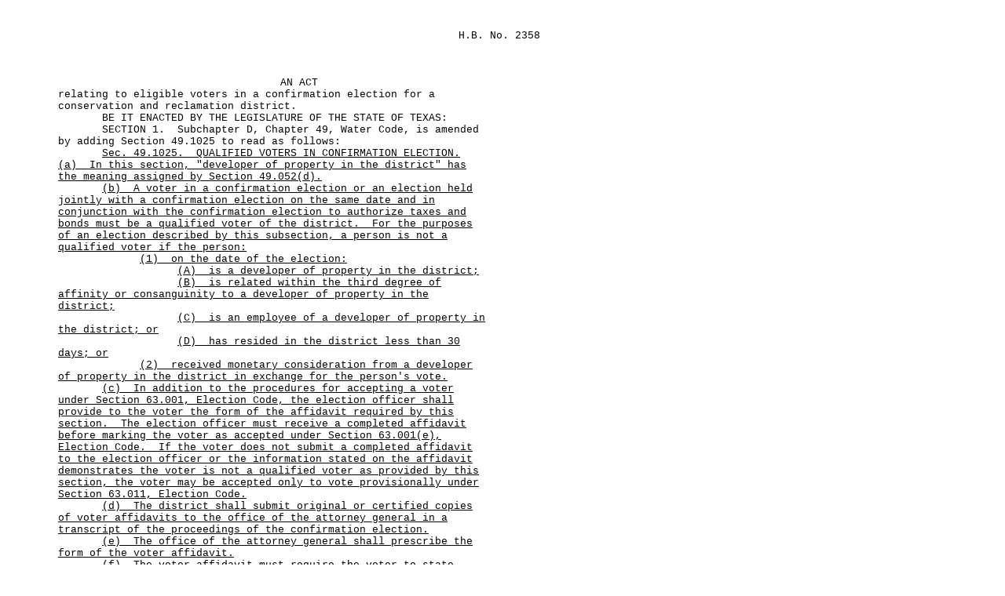

--- FILE ---
content_type: text/html
request_url: https://www.legis.state.tx.us/tlodocs/85R/billtext/html/HB02358F.HTM
body_size: 3510
content:
<html xmlns:xs="http://www.w3.org/2001/XMLSchema" xmlns:fn="http://www.w3.org/2004/07/xpath-functions" xmlns:xdt="http://www.w3.org/2004/07/xpath-datatypes">
  <head>
    <META http-equiv="Content-Type" content="text/html; charset=us-ascii">
    <title>85(R) HB 2358 - Enrolled version - Bill Text</title>
    <style type="text/css">td { font-family: Courier, Arial, sans-serif; font-size: 10pt; } table { empty-cells:show; } </style>
  </head>
  <body>
    <table width="680" cellpadding="0" cellspacing="0">
      <tr>
        <td width="65" valign="top">&#xA0;</td>
        <td width="615" valign="top" colspan="2"></td>
      </tr>
      <tr>
        <td colspan="3">&#xA0;</td>
      </tr>
      <tr>
        <td width="65" valign="top">&#xA0;</td>
        <td width="615" valign="top" colspan="2" align="right">H.B.&#xA0;No.&#xA0;2358</td>
      </tr>
    </table>
    <table width="680" cellpadding="0" cellspacing="0">
      <tr>
        <td colspan="3">&#xA0;</td>
      </tr>
      <tr>
        <td colspan="3">&#xA0;</td>
      </tr>
      <tr>
        <td colspan="3">&#xA0;</td>
      </tr>
      <tr>
        <td width="65" valign="top">
          <META name="PGLN" contents="1-1">&#xA0;
			</td>
        <td width="615" colspan="2" valign="top" align="center">
          <center>AN ACT</center>
        </td>
      </tr>
      <tr>
        <td width="65" valign="top">
          <META name="PGLN" contents="1-2">&#xA0;
			</td>
        <td width="615" colspan="2" valign="top">relating to eligible voters in a confirmation election for a </td>
      </tr>
      <tr>
        <td width="65" valign="top">
          <META name="PGLN" contents="1-3">&#xA0;
			</td>
        <td width="615" colspan="2" valign="top">conservation and reclamation district.</td>
      </tr>
      <tr>
        <td width="65" valign="top">
          <META name="PGLN" contents="1-4">&#xA0;
			</td>
        <td width="615" colspan="2" valign="top">&#xA0;&#xA0;&#xA0;&#xA0;&#xA0;&#xA0;&#xA0;BE IT ENACTED BY THE LEGISLATURE OF THE STATE OF TEXAS:</td>
      </tr>
      <tr>
        <td width="65" valign="top">
          <META name="PGLN" contents="1-5">&#xA0;
			</td>
        <td width="615" colspan="2" valign="top">&#xA0;&#xA0;&#xA0;&#xA0;&#xA0;&#xA0;&#xA0;SECTION&#xA0;1.&#xA0;&#xA0;Subchapter D, Chapter 49, Water Code, is amended  </td>
      </tr>
      <tr>
        <td width="65" valign="top">
          <META name="PGLN" contents="1-6">&#xA0;
			</td>
        <td width="615" colspan="2" valign="top">by adding Section 49.1025 to read as follows:</td>
      </tr>
      <tr>
        <td width="65" valign="top">
          <META name="PGLN" contents="1-7">&#xA0;
			</td>
        <td width="615" colspan="2" valign="top">&#xA0;&#xA0;&#xA0;&#xA0;&#xA0;&#xA0;&#xA0;<u>Sec.</u><u>&#xA0;</u><u>49.1025.</u><u>&#xA0;</u><u>&#xA0;</u><u>QUALIFIED VOTERS IN CONFIRMATION ELECTION.  </u></td>
      </tr>
      <tr>
        <td width="65" valign="top">
          <META name="PGLN" contents="1-8">&#xA0;
			</td>
        <td width="615" colspan="2" valign="top"><u>(a) </u><u>&#xA0;</u><u>In this section, "developer of property in the district" has </u></td>
      </tr>
      <tr>
        <td width="65" valign="top">
          <META name="PGLN" contents="1-9">&#xA0;
			</td>
        <td width="615" colspan="2" valign="top"><u>the meaning assigned by Section 49.052(d).</u></td>
      </tr>
      <tr>
        <td width="65" valign="top">
          <META name="PGLN" contents="1-10">&#xA0;
			</td>
        <td width="615" colspan="2" valign="top">&#xA0;&#xA0;&#xA0;&#xA0;&#xA0;&#xA0;&#xA0;<u>(b)</u><u>&#xA0;</u><u>&#xA0;</u><u>A voter in a confirmation election or an election held </u></td>
      </tr>
      <tr>
        <td width="65" valign="top">
          <META name="PGLN" contents="1-11">&#xA0;
			</td>
        <td width="615" colspan="2" valign="top"><u>jointly with a confirmation election on the same date and in </u></td>
      </tr>
      <tr>
        <td width="65" valign="top">
          <META name="PGLN" contents="1-12">&#xA0;
			</td>
        <td width="615" colspan="2" valign="top"><u>conjunction with the confirmation election to authorize taxes and </u></td>
      </tr>
      <tr>
        <td width="65" valign="top">
          <META name="PGLN" contents="1-13">&#xA0;
			</td>
        <td width="615" colspan="2" valign="top"><u>bonds must be a qualified voter of the district. </u><u>&#xA0;</u><u>For the purposes </u></td>
      </tr>
      <tr>
        <td width="65" valign="top">
          <META name="PGLN" contents="1-14">&#xA0;
			</td>
        <td width="615" colspan="2" valign="top"><u>of an election described by this subsection, a person is not a </u></td>
      </tr>
      <tr>
        <td width="65" valign="top">
          <META name="PGLN" contents="1-15">&#xA0;
			</td>
        <td width="615" colspan="2" valign="top"><u>qualified voter if the person:</u></td>
      </tr>
      <tr>
        <td width="65" valign="top">
          <META name="PGLN" contents="1-16">&#xA0;
			</td>
        <td width="615" colspan="2" valign="top">&#xA0;&#xA0;&#xA0;&#xA0;&#xA0;&#xA0;&#xA0;&#xA0;&#xA0;&#xA0;&#xA0;&#xA0;&#xA0;<u>(1)&#xA0;&#xA0;on the date of the election:</u></td>
      </tr>
      <tr>
        <td width="65" valign="top">
          <META name="PGLN" contents="1-17">&#xA0;
			</td>
        <td width="615" colspan="2" valign="top">&#xA0;&#xA0;&#xA0;&#xA0;&#xA0;&#xA0;&#xA0;&#xA0;&#xA0;&#xA0;&#xA0;&#xA0;&#xA0;&#xA0;&#xA0;&#xA0;&#xA0;&#xA0;&#xA0;<u>(A)&#xA0;&#xA0;is a developer of property in the district;</u></td>
      </tr>
      <tr>
        <td width="65" valign="top">
          <META name="PGLN" contents="1-18">&#xA0;
			</td>
        <td width="615" colspan="2" valign="top">&#xA0;&#xA0;&#xA0;&#xA0;&#xA0;&#xA0;&#xA0;&#xA0;&#xA0;&#xA0;&#xA0;&#xA0;&#xA0;&#xA0;&#xA0;&#xA0;&#xA0;&#xA0;&#xA0;<u>(B)</u><u>&#xA0;</u><u>&#xA0;</u><u>is related within the third degree of </u></td>
      </tr>
      <tr>
        <td width="65" valign="top">
          <META name="PGLN" contents="1-19">&#xA0;
			</td>
        <td width="615" colspan="2" valign="top"><u>affinity or consanguinity to a developer of property in the </u></td>
      </tr>
      <tr>
        <td width="65" valign="top">
          <META name="PGLN" contents="1-20">&#xA0;
			</td>
        <td width="615" colspan="2" valign="top"><u>district;</u></td>
      </tr>
      <tr>
        <td width="65" valign="top">
          <META name="PGLN" contents="1-21">&#xA0;
			</td>
        <td width="615" colspan="2" valign="top">&#xA0;&#xA0;&#xA0;&#xA0;&#xA0;&#xA0;&#xA0;&#xA0;&#xA0;&#xA0;&#xA0;&#xA0;&#xA0;&#xA0;&#xA0;&#xA0;&#xA0;&#xA0;&#xA0;<u>(C)</u><u>&#xA0;</u><u>&#xA0;</u><u>is an employee of a developer of property in </u></td>
      </tr>
      <tr>
        <td width="65" valign="top">
          <META name="PGLN" contents="1-22">&#xA0;
			</td>
        <td width="615" colspan="2" valign="top"><u>the district; or</u></td>
      </tr>
      <tr>
        <td width="65" valign="top">
          <META name="PGLN" contents="1-23">&#xA0;
			</td>
        <td width="615" colspan="2" valign="top">&#xA0;&#xA0;&#xA0;&#xA0;&#xA0;&#xA0;&#xA0;&#xA0;&#xA0;&#xA0;&#xA0;&#xA0;&#xA0;&#xA0;&#xA0;&#xA0;&#xA0;&#xA0;&#xA0;<u>(D)</u><u>&#xA0;</u><u>&#xA0;</u><u>has resided in the district less than 30 </u></td>
      </tr>
      <tr>
        <td width="65" valign="top">
          <META name="PGLN" contents="1-24">&#xA0;
			</td>
        <td width="615" colspan="2" valign="top"><u>days; or</u></td>
      </tr>
      <tr>
        <td width="65" valign="top">
          <META name="PGLN" contents="2-1">&#xA0;
			</td>
        <td width="615" colspan="2" valign="top">&#xA0;&#xA0;&#xA0;&#xA0;&#xA0;&#xA0;&#xA0;&#xA0;&#xA0;&#xA0;&#xA0;&#xA0;&#xA0;<u>(2)</u><u>&#xA0;</u><u>&#xA0;</u><u>received monetary consideration from a developer </u></td>
      </tr>
      <tr>
        <td width="65" valign="top">
          <META name="PGLN" contents="2-2">&#xA0;
			</td>
        <td width="615" colspan="2" valign="top"><u>of property in the district in exchange for the person's vote.</u></td>
      </tr>
      <tr>
        <td width="65" valign="top">
          <META name="PGLN" contents="2-3">&#xA0;
			</td>
        <td width="615" colspan="2" valign="top">&#xA0;&#xA0;&#xA0;&#xA0;&#xA0;&#xA0;&#xA0;<u>(c)</u><u>&#xA0;</u><u>&#xA0;</u><u>In addition to the procedures for accepting a voter </u></td>
      </tr>
      <tr>
        <td width="65" valign="top">
          <META name="PGLN" contents="2-4">&#xA0;
			</td>
        <td width="615" colspan="2" valign="top"><u>under Section 63.001, Election Code, the election officer shall </u></td>
      </tr>
      <tr>
        <td width="65" valign="top">
          <META name="PGLN" contents="2-5">&#xA0;
			</td>
        <td width="615" colspan="2" valign="top"><u>provide to the voter the form of the affidavit required by this </u></td>
      </tr>
      <tr>
        <td width="65" valign="top">
          <META name="PGLN" contents="2-6">&#xA0;
			</td>
        <td width="615" colspan="2" valign="top"><u>section. </u><u>&#xA0;</u><u>The election officer must receive a completed affidavit </u></td>
      </tr>
      <tr>
        <td width="65" valign="top">
          <META name="PGLN" contents="2-7">&#xA0;
			</td>
        <td width="615" colspan="2" valign="top"><u>before marking the voter as accepted under Section 63.001(e), </u></td>
      </tr>
      <tr>
        <td width="65" valign="top">
          <META name="PGLN" contents="2-8">&#xA0;
			</td>
        <td width="615" colspan="2" valign="top"><u>Election Code. </u><u>&#xA0;</u><u>If the voter does not submit a completed affidavit </u></td>
      </tr>
      <tr>
        <td width="65" valign="top">
          <META name="PGLN" contents="2-9">&#xA0;
			</td>
        <td width="615" colspan="2" valign="top"><u>to the election officer or the information stated on the affidavit </u></td>
      </tr>
      <tr>
        <td width="65" valign="top">
          <META name="PGLN" contents="2-10">&#xA0;
			</td>
        <td width="615" colspan="2" valign="top"><u>demonstrates the voter is not a qualified voter as provided by this </u></td>
      </tr>
      <tr>
        <td width="65" valign="top">
          <META name="PGLN" contents="2-11">&#xA0;
			</td>
        <td width="615" colspan="2" valign="top"><u>section, the voter may be accepted only to vote provisionally under </u></td>
      </tr>
      <tr>
        <td width="65" valign="top">
          <META name="PGLN" contents="2-12">&#xA0;
			</td>
        <td width="615" colspan="2" valign="top"><u>Section 63.011, Election Code.</u></td>
      </tr>
      <tr>
        <td width="65" valign="top">
          <META name="PGLN" contents="2-13">&#xA0;
			</td>
        <td width="615" colspan="2" valign="top">&#xA0;&#xA0;&#xA0;&#xA0;&#xA0;&#xA0;&#xA0;<u>(d)</u><u>&#xA0;</u><u>&#xA0;</u><u>The district shall submit original or certified copies </u></td>
      </tr>
      <tr>
        <td width="65" valign="top">
          <META name="PGLN" contents="2-14">&#xA0;
			</td>
        <td width="615" colspan="2" valign="top"><u>of voter affidavits to the office of the attorney general in a </u></td>
      </tr>
      <tr>
        <td width="65" valign="top">
          <META name="PGLN" contents="2-15">&#xA0;
			</td>
        <td width="615" colspan="2" valign="top"><u>transcript of the proceedings of the confirmation election.</u></td>
      </tr>
      <tr>
        <td width="65" valign="top">
          <META name="PGLN" contents="2-16">&#xA0;
			</td>
        <td width="615" colspan="2" valign="top">&#xA0;&#xA0;&#xA0;&#xA0;&#xA0;&#xA0;&#xA0;<u>(e)</u><u>&#xA0;</u><u>&#xA0;</u><u>The office of the attorney general shall prescribe the </u></td>
      </tr>
      <tr>
        <td width="65" valign="top">
          <META name="PGLN" contents="2-17">&#xA0;
			</td>
        <td width="615" colspan="2" valign="top"><u>form of the voter affidavit.</u></td>
      </tr>
      <tr>
        <td width="65" valign="top">
          <META name="PGLN" contents="2-18">&#xA0;
			</td>
        <td width="615" colspan="2" valign="top">&#xA0;&#xA0;&#xA0;&#xA0;&#xA0;&#xA0;&#xA0;<u>(f)</u><u>&#xA0;</u><u>&#xA0;</u><u>The voter affidavit must require the voter to state </u></td>
      </tr>
      <tr>
        <td width="65" valign="top">
          <META name="PGLN" contents="2-19">&#xA0;
			</td>
        <td width="615" colspan="2" valign="top"><u>under oath:</u></td>
      </tr>
      <tr>
        <td width="65" valign="top">
          <META name="PGLN" contents="2-20">&#xA0;
			</td>
        <td width="615" colspan="2" valign="top">&#xA0;&#xA0;&#xA0;&#xA0;&#xA0;&#xA0;&#xA0;&#xA0;&#xA0;&#xA0;&#xA0;&#xA0;&#xA0;<u>(1)</u><u>&#xA0;</u><u>&#xA0;</u><u>the address of the voter and that the voter resides </u></td>
      </tr>
      <tr>
        <td width="65" valign="top">
          <META name="PGLN" contents="2-21">&#xA0;
			</td>
        <td width="615" colspan="2" valign="top"><u>in the territory of the district;</u></td>
      </tr>
      <tr>
        <td width="65" valign="top">
          <META name="PGLN" contents="2-22">&#xA0;
			</td>
        <td width="615" colspan="2" valign="top">&#xA0;&#xA0;&#xA0;&#xA0;&#xA0;&#xA0;&#xA0;&#xA0;&#xA0;&#xA0;&#xA0;&#xA0;&#xA0;<u>(2)</u><u>&#xA0;</u><u>&#xA0;</u><u>the date the voter changed the voter's residence to </u></td>
      </tr>
      <tr>
        <td width="65" valign="top">
          <META name="PGLN" contents="2-23">&#xA0;
			</td>
        <td width="615" colspan="2" valign="top"><u>the address provided under Subdivision (1); and</u></td>
      </tr>
      <tr>
        <td width="65" valign="top">
          <META name="PGLN" contents="2-24">&#xA0;
			</td>
        <td width="615" colspan="2" valign="top">&#xA0;&#xA0;&#xA0;&#xA0;&#xA0;&#xA0;&#xA0;&#xA0;&#xA0;&#xA0;&#xA0;&#xA0;&#xA0;<u>(3)</u><u>&#xA0;</u><u>&#xA0;</u><u>that the voter, to the best of the voter's </u></td>
      </tr>
      <tr>
        <td width="65" valign="top">
          <META name="PGLN" contents="2-25">&#xA0;
			</td>
        <td width="615" colspan="2" valign="top"><u>knowledge, believes that the voter's registration is effective on </u></td>
      </tr>
      <tr>
        <td width="65" valign="top">
          <META name="PGLN" contents="2-26">&#xA0;
			</td>
        <td width="615" colspan="2" valign="top"><u>the date of the election.</u></td>
      </tr>
      <tr>
        <td width="65" valign="top">
          <META name="PGLN" contents="2-27">&#xA0;
			</td>
        <td width="615" colspan="2" valign="top">&#xA0;&#xA0;&#xA0;&#xA0;&#xA0;&#xA0;&#xA0;<u>(g)&#xA0;&#xA0;The affidavit must include the following statement:</u></td>
      </tr>
      <tr>
        <td width="65" valign="top">
          <META name="PGLN" contents="3-1">&#xA0;
			</td>
        <td width="615" colspan="2" valign="top"><u>"I am not a developer of property in the district, related within </u></td>
      </tr>
      <tr>
        <td width="65" valign="top">
          <META name="PGLN" contents="3-2">&#xA0;
			</td>
        <td width="615" colspan="2" valign="top"><u>the third degree of affinity or consanguinity to a developer of </u></td>
      </tr>
      <tr>
        <td width="65" valign="top">
          <META name="PGLN" contents="3-3">&#xA0;
			</td>
        <td width="615" colspan="2" valign="top"><u>property in the district, or an employee of a developer of property </u></td>
      </tr>
      <tr>
        <td width="65" valign="top">
          <META name="PGLN" contents="3-4">&#xA0;
			</td>
        <td width="615" colspan="2" valign="top"><u>in the district. </u><u>&#xA0;</u><u>I have not received monetary consideration from a </u></td>
      </tr>
      <tr>
        <td width="65" valign="top">
          <META name="PGLN" contents="3-5">&#xA0;
			</td>
        <td width="615" colspan="2" valign="top"><u>developer of property in the district for my vote in this election."</u></td>
      </tr>
      <tr>
        <td width="65" valign="top">
          <META name="PGLN" contents="3-6">&#xA0;
			</td>
        <td width="615" colspan="2" valign="top">&#xA0;&#xA0;&#xA0;&#xA0;&#xA0;&#xA0;&#xA0;<u>(h)</u><u>&#xA0;</u><u>&#xA0;</u><u>Compliance with this section or the validity of a voter </u></td>
      </tr>
      <tr>
        <td width="65" valign="top">
          <META name="PGLN" contents="3-7">&#xA0;
			</td>
        <td width="615" colspan="2" valign="top"><u>affidavit may only be challenged in an election contest under Title </u></td>
      </tr>
      <tr>
        <td width="65" valign="top">
          <META name="PGLN" contents="3-8">&#xA0;
			</td>
        <td width="615" colspan="2" valign="top"><u>14, Election Code.</u></td>
      </tr>
      <tr>
        <td width="65" valign="top">
          <META name="PGLN" contents="3-9">&#xA0;
			</td>
        <td width="615" colspan="2" valign="top">&#xA0;&#xA0;&#xA0;&#xA0;&#xA0;&#xA0;&#xA0;SECTION&#xA0;2.&#xA0;&#xA0;This Act takes effect January 1, 2018.</td>
      </tr>
      <tr>
        <td colspan="3">&#xA0;</td>
      </tr>
      <tr>
        <td colspan="3">&#xA0;</td>
      </tr>
      <tr>
        <td width="65" valign="top">&#xA0;</td>
        <td width="300" valign="top">______________________________</td>
        <td width="300" valign="top" align="right">______________________________</td>
      </tr>
      <tr>
        <td width="65" valign="top">&#xA0;</td>
        <td width="300" valign="top">&#xA0;&#xA0;&#xA0;President of the Senate</td>
        <td width="300" valign="top" align="right">Speaker of the House&#xA0;&#xA0;&#xA0;&#xA0;&#xA0;</td>
      </tr>
      <tr>
        <td colspan="3">&#xA0;</td>
      </tr>
      <tr>
        <td colspan="3">&#xA0;</td>
      </tr>
      <tr>
        <td width="65" valign="top">
          <META name="PGLN" contents="">&#xA0;		
			</td>
        <td width="615" colspan="2" valign="top">&#xA0;&#xA0;&#xA0;&#xA0;&#xA0;&#xA0;&#xA0;I certify that H.B. No. 2358 was passed by the House on May 9, </td>
      </tr>
      <tr>
        <td width="65" valign="top">
          <META name="PGLN" contents="">&#xA0;		
			</td>
        <td width="615" colspan="2" valign="top">2017, by the following vote:&#xA0;&#xA0;Yeas 143, Nays 2, 2 present, not </td>
      </tr>
      <tr>
        <td width="65" valign="top">
          <META name="PGLN" contents="">&#xA0;		
			</td>
        <td width="615" colspan="2" valign="top">voting; and that the House concurred in Senate amendments to H.B. </td>
      </tr>
      <tr>
        <td width="65" valign="top">
          <META name="PGLN" contents="">&#xA0;		
			</td>
        <td width="615" colspan="2" valign="top">No. 2358 on May 26, 2017, by the following vote:&#xA0;&#xA0;Yeas 138, Nays 5, </td>
      </tr>
      <tr>
        <td width="65" valign="top">
          <META name="PGLN" contents="">&#xA0;		
			</td>
        <td width="615" colspan="2" valign="top">2 present, not voting.</td>
      </tr>
      <tr>
        <td width="65" valign="top">
          <META name="PGLN" contents="">&#xA0;		
			</td>
        <td width="615" colspan="2" valign="top" align="right"></td>
      </tr>
      <tr>
        <td width="65" valign="top">
          <META name="PGLN" contents="">&#xA0;		
			</td>
        <td width="615" colspan="2" valign="top" align="right">______________________________</td>
      </tr>
      <tr>
        <td width="65" valign="top">
          <META name="PGLN" contents="">&#xA0;		
			</td>
        <td width="615" colspan="2" valign="top" align="right">Chief Clerk of the House&#xA0;&#xA0;&#xA0;</td>
      </tr>
      <tr>
        <td colspan="3">&#xA0;</td>
      </tr>
      <tr>
        <td width="65" valign="top">
          <META name="PGLN" contents="">&#xA0;		
			</td>
        <td width="615" colspan="2" valign="top">&#xA0;&#xA0;&#xA0;&#xA0;&#xA0;&#xA0;&#xA0;I certify that H.B. No. 2358 was passed by the Senate, with </td>
      </tr>
      <tr>
        <td width="65" valign="top">
          <META name="PGLN" contents="">&#xA0;		
			</td>
        <td width="615" colspan="2" valign="top">amendments, on May 24, 2017, by the following vote:&#xA0;&#xA0;Yeas 30, Nays </td>
      </tr>
      <tr>
        <td width="65" valign="top">
          <META name="PGLN" contents="">&#xA0;		
			</td>
        <td width="615" colspan="2" valign="top">1.</td>
      </tr>
      <tr>
        <td width="65" valign="top">
          <META name="PGLN" contents="">&#xA0;		
			</td>
        <td width="615" colspan="2" valign="top" align="right"></td>
      </tr>
      <tr>
        <td width="65" valign="top">
          <META name="PGLN" contents="">&#xA0;		
			</td>
        <td width="615" colspan="2" valign="top" align="right">______________________________</td>
      </tr>
      <tr>
        <td width="65" valign="top">
          <META name="PGLN" contents="">&#xA0;		
			</td>
        <td width="615" colspan="2" valign="top" align="right">Secretary of the Senate&#xA0;&#xA0;&#xA0;</td>
      </tr>
      <tr>
        <td width="65" valign="top">
          <META name="PGLN" contents="">&#xA0;		
			</td>
        <td width="615" colspan="2" valign="top">APPROVED: __________________</td>
      </tr>
      <tr>
        <td width="65" valign="top">
          <META name="PGLN" contents="">&#xA0;		
			</td>
        <td width="615" colspan="2" valign="top">&#xA0;&#xA0;&#xA0;&#xA0;&#xA0;&#xA0;&#xA0;&#xA0;&#xA0;&#xA0;&#xA0;&#xA0;&#xA0;&#xA0;&#xA0;&#xA0;Date&#xA0;&#xA0;&#xA0;&#xA0;&#xA0;&#xA0;&#xA0;</td>
      </tr>
      <tr>
        <td width="65" valign="top">
          <META name="PGLN" contents="">&#xA0;		
			</td>
        <td width="615" colspan="2" valign="top">&#xA0;</td>
      </tr>
      <tr>
        <td width="65" valign="top">
          <META name="PGLN" contents="">&#xA0;		
			</td>
        <td width="615" colspan="2" valign="top">&#xA0;&#xA0;&#xA0;&#xA0;&#xA0;&#xA0;&#xA0;&#xA0; __________________</td>
      </tr>
      <tr>
        <td width="65" valign="top">
          <META name="PGLN" contents="">&#xA0;		
			</td>
        <td width="615" colspan="2" valign="top">&#xA0;&#xA0;&#xA0;&#xA0;&#xA0;&#xA0;&#xA0;&#xA0;&#xA0;&#xA0;&#xA0;&#xA0;&#xA0;&#xA0;Governor&#xA0;&#xA0;&#xA0;&#xA0;&#xA0;&#xA0;&#xA0;</td>
      </tr>
    </table>
  </body>
</html>